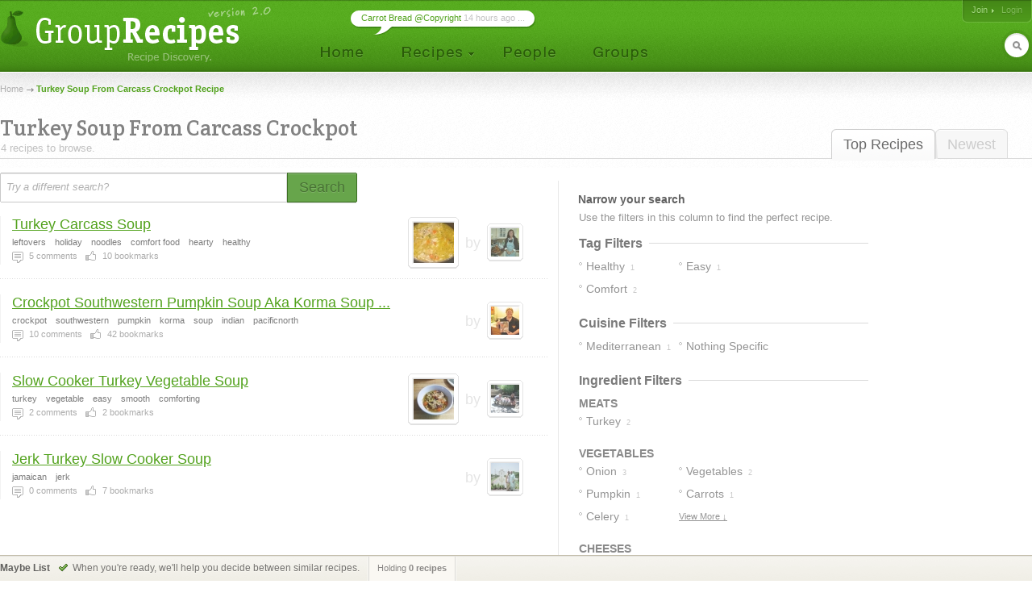

--- FILE ---
content_type: text/html; charset=UTF-8
request_url: http://www.grouprecipes.com/turkey-soup-from-carcass-crockpot
body_size: 7690
content:






		<!DOCTYPE html PUBLIC "-//W3C//DTD XHTML 1.0 Transitional//EN" "http://www.w3.org/TR/xhtml1/DTD/xhtml1-transitional.dtd">
		<html xmlns="http://www.w3.org/1999/xhtml" lang="en" xml:lang="en">
		<head>
		<title>Turkey Soup From Carcass Crockpot Recipe | Group Recipes</title>
<meta name="description" content="Our most trusted Turkey Soup From Carcass Crockpot recipes. Reviewed by millions of home cooks." />
<meta http-equiv="content-type" content="text/html; charset=utf-8" />
<link rel="icon" href="/images/_site/g.ico"/>
<link href="http://s0.grouprecipes.com/css/v1745886265/base.css" rel="stylesheet" type="text/css"  />

			<!--[if IE]>
				<link rel="stylesheet" type="text/css" href="/css/v1745448314/ie.css" />
			<![endif]-->
			<!--[if IE 7]>
				<link rel="stylesheet" type="text/css" href="/css/v1745448314/ie7.css" />
			<![endif]-->
		<link rel="stylesheet" href="https://fonts.googleapis.com/css2?family=Crete+Round:ital@0;1&display=swap" />

		<script type="text/javascript">
			
			var _gaq = _gaq || [];
			_gaq.push(['_setAccount', 'UA-17064819-1']);
			_gaq.push(['_trackPageview']);
			
			(function() {
			var ga = document.createElement('script'); ga.type = 'text/javascript'; ga.async = true;
			ga.src = ('https:' == document.location.protocol ? 'https://ssl' : 'http://www') + '.google-analytics.com/ga.js';
			var s = document.getElementsByTagName('script')[0]; s.parentNode.insertBefore(ga, s);
			})();
			
		</script>
		
</head>
<body id="portal_srp" class="srp">
	
		
				 	<!-- Ad Header
		<div id="ad_header" class="leaderboard_stable">
			<div class="ad">
			    <div id='adtag-leaderboard-2'>
				    <script type='text/javascript'>
				    	googletag.cmd.push(function() { googletag.display('adtag-leaderboard-2'); });
				    </script>
			    </div>
			</div>
		</div>
		 -->
				
		<!-- Header -->
		<div id="body_wrap">
			<div id="header">
	        	<a class="home" href="/" title="To the Homepage!"></a>
				    
		<ul id="nav">
			<li class="home"><a href="/"></a></li>
			<li class="recipes">
				<a href="#"></a>
                <div id="subnav">

	                <var class="r"></var>
                    <var class="b"></var>

                    <div>
                        <ul>
                            <li><a href="/directory">Categories</a></li>
                            <li><a href="/search">Search</a></li>
                            <li><a href="/bookmarks">Your Bookmarks</a></li>
                            <li class="menu_divider"></li>
                            <li><a href="/upload">Upload a Recipe</a></li>
                        </ul>
                    </div>
                </div>    
			</li>
			<li class="people"><a href="/people"></a></li>
			<li class="groups"><a href="/groups"></a></li>
		</ul>
	    
		<div id="header_login">
			<span>
            	                <a href="/join" class="signup">Join</a>
                                
					                <em><a class="login" href="/login">Login</a></em>
                			</span>
		</div>
        
        	    
		<form id="header_search" action="/search" method="post">
			<span><input type="text" name="keywords" autocomplete="off" /></span>
			<em></em>
			<input type="hidden" name="search_what" value="all" />
		</form>
							<div class="bubble">
        	<span><a href="http://www.grouprecipes.com/145480/carrot-bread-copyright.html">Carrot Bread @Copyright</a> 14 hours ago ...</span>
        </div>
				</div>
		<!-- Body wrap closed in Footer() -->
				
		<dl id="pop_inspiration" class="pop_inline open">
            <dd>
            	<div class="wrap">
                	<h6>Search Inspiration</h6>
                	<p class="desc">No idea what to search for? Start browsing till you find something.</p>
                	
                	<ul class="ideas tags">
                								<li><a href="http://www.grouprecipes.com/slow-cooker-pork">slow cooker recipe pork</a></li>
												<li><a href="http://www.grouprecipes.com/death-by-chocolate">death by chocolate recipe</a></li>
												<li><a href="http://www.grouprecipes.com/london-broil-marinade">london broil marinade</a></li>
												<li><a href="http://www.grouprecipes.com/prime-rib-sauce">prime rib sauce</a></li>
												<li><a href="http://www.grouprecipes.com/sweet-potato-pie">sweet potato pie</a></li>
												<li><a href="http://www.grouprecipes.com/reeses-cup-peanut-butter-cookies">reeses cup peanut butter cookies</a></li>
												<li><a href="http://www.grouprecipes.com/bisquick-ham-and-egg-brunch-bake">bisquick ham and egg brunch bake</a></li>
												<li><a href="http://www.grouprecipes.com/green-casserole">green casserole</a></li>
												<li><a href="http://www.grouprecipes.com/pork-chops-and-scalloped-potato">pork chops and scalloped potato recipes</a></li>
												<li><a href="http://www.grouprecipes.com/pepsi-cake-mix">pepsi cake mix</a></li>
						                	</ul>
				</div>
				
				<var class="tr"></var>
            	<var class="bl"></var>
            </dd>
        </dl>
	    
	<div id="content">
		
		<!-- Breadcrumb -->
    	<div class="breadcrumb">
    		<a href="/">Home</a> <h1>Turkey Soup From Carcass Crockpot Recipe</h1>		</div>
		
		<!-- Sort Tabs -->
        <ul class="tabs">
        	<li class="on l edge"><a href="http://www.grouprecipes.com/turkey-soup-from-carcass-crockpot">Top Recipes</a></li>
            <li ><a href="http://www.grouprecipes.com/turkey-soup-from-carcass-crockpot/newest">Newest</a></li>
        </ul>
        
		<!-- Heading -->
        <div class="heading">
			<h2 class="srp_heading">Turkey Soup From Carcass Crockpot</h2>
        	
        	<small>4 recipes to browse.</small>
        </div>

        
        <!-- Filter Trail -->
                
		<div id="main">
			
			<!-- Ridge -->
			<div class="ridge">
	            <div class="content"></div>
	        </div>
	        
	        <!-- Search Bar -->
        	<form id="searchbar" class="searchbar" action="/search" method="post">
	        	<input id="kw_field" class="search_field field_tip" name="keywords" type="text" autocomplete="off" title="Try a different search?" value="Try a different search?" />
            	<a id="search_btn" class="button_big on_field" href="#"><span>Search</span></a>	
        	</form>
			
			<!-- Filters: These are going to be moved to the sidebar
        	<div class="ridge">
	            <div class="content">
                    <ul>
                        Pros
                        Photos Only
                        People I Follow
                    </ul>
				</div>
            </div>
        	-->
        	
			<!-- Main Column -->
            <div class="main">
            	
            	<!-- Sub-Categories -->
            	            	
            	<!-- Feature Header -->
            	
	            <!-- Recipe Stream -->
	            <div class="top">
	            	
		            <!-- Recipe List -->
					<ul class="recipe_stream">        <li class=" recipe_inline photo">
        	
        	<!-- New User - Trusted & Filters Messsage -->
        	        	
        	<!-- Featured Recipe w/Photo -->
        	        	<!-- No Featured Photo, Normal Listing -->
        	
        		<div class="photos">
	                	                <a class="recipe" href="http://www.grouprecipes.com/118309/turkey-carcass-soup.html"><img class="photo_50" src="http://s1.grouprecipes.com/images/recipes/50/566e9d41ab3082c35703c690782bf585.jpg" height="50" width="50"  alt="" /></a>
	                	                
	                <p class="user">
	                	by <span class="img_placeholder" title="src=http://s1.grouprecipes.com/images/users/35/7dbfcea719292c1fb09eef630dfc7611.jpg&class=user photo_35"></span>
	                </p>
	            </div>
        		
	            <div class="body">
	            	
	            	<!-- Title -->
	                <h4>
	                	<a href="http://www.grouprecipes.com/118309/turkey-carcass-soup.html">Turkey Carcass Soup</a>
	                		            	</h4>

	                <!-- Tags -->
	                <em class="tags"><strong>leftovers</strong><strong>holiday</strong><strong>noodles</strong><strong>comfort food</strong><strong>hearty</strong><strong>healthy</strong></em>
	                
	                <!-- Stats -->
	                <ul class="stats">
	                    <li class="comments"><strong>5</strong> comments</li> 
	                    <li class="likes"><strong>10</strong> bookmarks</li> 
	                    	                    	                </ul>
	                
	            </div>
	            
                        
            <!-- Delete Link -->
                        <span class="hr"></span>
        </li>
        <li class="  ">
        	
        	<!-- New User - Trusted & Filters Messsage -->
        	        	
        	<!-- Featured Recipe w/Photo -->
        	        	<!-- No Featured Photo, Normal Listing -->
        	
        		<div class="photos">
	                	                
	                <p class="user">
	                	by <span class="img_placeholder" title="src=http://s1.grouprecipes.com/images/users/35/e56dedc69fcfd8948832e39f6c6421225097648.jpg&class=user photo_35"></span>
	                </p>
	            </div>
        		
	            <div class="body">
	            	
	            	<!-- Title -->
	                <h4>
	                	<a href="http://www.grouprecipes.com/20281/crockpot-southwestern-pumpkin-soup-aka-korma-soup---from-michael-congdons-soups-cookbook.html">Crockpot Southwestern Pumpkin Soup Aka Korma Soup ...</a>
	                		            	</h4>

	                <!-- Tags -->
	                <em class="tags"><strong>crockpot</strong><strong>southwestern</strong><strong>pumpkin</strong><strong>korma</strong><strong>soup</strong><strong>indian</strong><strong>pacificnorth</strong></em>
	                
	                <!-- Stats -->
	                <ul class="stats">
	                    <li class="comments"><strong>10</strong> comments</li> 
	                    <li class="likes"><strong>42</strong> bookmarks</li> 
	                    	                    	                </ul>
	                
	            </div>
	            
                        
            <!-- Delete Link -->
                        <span class="hr"></span>
        </li>
        <li class="  photo">
        	
        	<!-- New User - Trusted & Filters Messsage -->
        	        	
        	<!-- Featured Recipe w/Photo -->
        	        	<!-- No Featured Photo, Normal Listing -->
        	
        		<div class="photos">
	                	                <a class="recipe" href="http://www.grouprecipes.com/70436/slow-cooker-turkey-vegetable-soup.html"><img class="photo_50" src="http://s2.grouprecipes.com/images/recipes/50/2277429108.JPG" height="50" width="50"  alt="" /></a>
	                	                
	                <p class="user">
	                	by <span class="img_placeholder" title="src=http://s1.grouprecipes.com/images/users/35/536258a254588e5b3be2aa3bc536d19b1446774.JPG&class=user photo_35"></span>
	                </p>
	            </div>
        		
	            <div class="body">
	            	
	            	<!-- Title -->
	                <h4>
	                	<a href="http://www.grouprecipes.com/70436/slow-cooker-turkey-vegetable-soup.html">Slow Cooker Turkey Vegetable Soup</a>
	                		            	</h4>

	                <!-- Tags -->
	                <em class="tags"><strong>turkey</strong><strong>vegetable</strong><strong>easy</strong><strong>smooth</strong><strong>comforting</strong></em>
	                
	                <!-- Stats -->
	                <ul class="stats">
	                    <li class="comments"><strong>2</strong> comments</li> 
	                    <li class="likes"><strong>2</strong> bookmarks</li> 
	                    	                    	                </ul>
	                
	            </div>
	            
                        
            <!-- Delete Link -->
                        <span class="hr"></span>
        </li>
        <li class="  ">
        	
        	<!-- New User - Trusted & Filters Messsage -->
        	        	
        	<!-- Featured Recipe w/Photo -->
        	        	<!-- No Featured Photo, Normal Listing -->
        	
        		<div class="photos">
	                	                
	                <p class="user">
	                	by <span class="img_placeholder" title="src=http://s2.grouprecipes.com/images/users/35/3011c67301b2a4eaa176c7e8a8bdb50b2155860.jpg&class=user photo_35"></span>
	                </p>
	            </div>
        		
	            <div class="body">
	            	
	            	<!-- Title -->
	                <h4>
	                	<a href="http://www.grouprecipes.com/63583/jerk-turkey-slow-cooker-soup.html">Jerk Turkey Slow Cooker Soup</a>
	                		            	</h4>

	                <!-- Tags -->
	                <em class="tags"><strong>jamaican</strong><strong>jerk</strong></em>
	                
	                <!-- Stats -->
	                <ul class="stats">
	                    <li class="comments"><strong>0</strong> comments</li> 
	                    <li class="likes"><strong>7</strong> bookmarks</li> 
	                    	                    	                </ul>
	                
	            </div>
	            
                        
            <!-- Delete Link -->
                        <span class="hr"></span>
        </li>
</ul>					
					<!-- More Link -->
										
					<!-- Pagination -->
																				
	            </div>
				
            </div>
        	
            <!-- Right Column -->
            <div class="column">
            
            	<h5>Narrow your search</h5>
                
                <div class="content">
                	
                	<!-- Common Filters -->
                	<div class="common">
                		Use the filters in this column to find the perfect recipe. 
                	</div>
                	
                	<!-- Subcategories -->
                	                	
                	 
                	<!-- Tag Filters -->
                	                	<div class="box">
                		<h6><span>Tag Filters</span> <hr/></h6>
                		
                		<ul class="filter_list single tag_filters">
                			
                			                			                			
                				                				                				                				
                				<li class=" " title="&quot;Healthy&quot; in 1 recipes"><a href="http://www.grouprecipes.com/turkey-soup-from-carcass-crockpot/tags:healthy"><span>healthy</span> <em>1</em></a></li>
                			
                			                			                			
                				                				                				                				
                				<li class="edge " title="&quot;Easy&quot; in 1 recipes"><a href="http://www.grouprecipes.com/turkey-soup-from-carcass-crockpot/tags:easy"><span>easy</span> <em>1</em></a></li>
                			
                			                			                			
                				                				                				                				
                				<li class=" " title="&quot;Comfort&quot; in 2 recipes"><a href="http://www.grouprecipes.com/turkey-soup-from-carcass-crockpot/tags:comfort"><span>comfort</span> <em>2</em></a></li>
                			
                			                			                			
                			<li class="more"><a href="#">View More &darr;</a></li>
                			
                		</ul>
                	</div>
                	                	
                	
                	<!-- Cuisine Filters -->
                	                	<div class="box">
                		<h6><span>Cuisine Filters</span> <hr/></h6>
                		
                		<ul class="filter_list single">
                			
                			                			                			
                				                				                			
                				<li class="" title="&quot;Mediterranean&quot; in 1 recipes"><a href="http://www.grouprecipes.com/turkey-soup-from-carcass-crockpot/cuisine:mediterranean"><span>mediterranean</span> <em>1</em></a></li>
                			
                			                			                			
                				                				                			
                				<li class="edge" title="&quot;Nothing Specific&quot; in 1 recipes"><a href="http://www.grouprecipes.com/turkey-soup-from-carcass-crockpot/cuisine:nothing specific"><span>nothing specific</span> <em>1</em></a></li>
                			
                			                			                			
                		</ul>
                	</div>
                	                	
                	 
                	<!-- Ingredient Filters -->
                	                	<div class="box">
                		<h6><span>Ingredient Filters</span> <hr/></h6>
                		
                		<!-- Ingredient Groupings -->
                		                		<strong class="ingredient_group">meats</strong>
                		<ul class="filter_list single group ingredient_filters">
                			
                			                			                			
                				                				                				                				
                				<li class=" " title="&quot;Turkey&quot; in 2 recipes">
                					<a href="http://www.grouprecipes.com/turkey-soup-from-carcass-crockpot/ingredients:turkey"><span>
                						turkey</span> <em>2</em>
            						</a>
            					</li>
                				
                			                			
                			<li class="more"><a href="#">View More &darr;</a></li>
                		</ul>
                		                		<strong class="ingredient_group">vegetables</strong>
                		<ul class="filter_list single group ingredient_filters">
                			
                			                			                			
                				                				                				                				
                				<li class=" " title="&quot;Onion&quot; in 3 recipes">
                					<a href="http://www.grouprecipes.com/turkey-soup-from-carcass-crockpot/ingredients:onion"><span>
                						onion</span> <em>3</em>
            						</a>
            					</li>
                				
                			                			
                				                				                				                				
                				<li class="edge " title="&quot;Vegetables&quot; in 2 recipes">
                					<a href="http://www.grouprecipes.com/turkey-soup-from-carcass-crockpot/ingredients:vegetables"><span>
                						vegetables</span> <em>2</em>
            						</a>
            					</li>
                				
                			                			
                				                				                				                				
                				<li class=" " title="&quot;Pumpkin&quot; in 1 recipes">
                					<a href="http://www.grouprecipes.com/turkey-soup-from-carcass-crockpot/ingredients:pumpkin"><span>
                						pumpkin</span> <em>1</em>
            						</a>
            					</li>
                				
                			                			
                				                				                				                				
                				<li class="edge " title="&quot;Carrots&quot; in 1 recipes">
                					<a href="http://www.grouprecipes.com/turkey-soup-from-carcass-crockpot/ingredients:carrots"><span>
                						carrots</span> <em>1</em>
            						</a>
            					</li>
                				
                			                			
                				                				                				                				
                				<li class=" " title="&quot;Celery&quot; in 1 recipes">
                					<a href="http://www.grouprecipes.com/turkey-soup-from-carcass-crockpot/ingredients:celery"><span>
                						celery</span> <em>1</em>
            						</a>
            					</li>
                				
                			                			
                				                				                				                				
                				<li class="edge " title="&quot;Tomatoes&quot; in 1 recipes">
                					<a href="http://www.grouprecipes.com/turkey-soup-from-carcass-crockpot/ingredients:tomatoes"><span>
                						tomatoes</span> <em>1</em>
            						</a>
            					</li>
                				
                			                			
                				                				                				                				
                				<li class=" " title="&quot;Green Peppercorns&quot; in 1 recipes">
                					<a href="http://www.grouprecipes.com/turkey-soup-from-carcass-crockpot/ingredients:green-peppercorns"><span>
                						green peppercorns</span> <em>1</em>
            						</a>
            					</li>
                				
                			                			
                				                				                				                				
                				<li class="edge " title="&quot;Mushrooms&quot; in 1 recipes">
                					<a href="http://www.grouprecipes.com/turkey-soup-from-carcass-crockpot/ingredients:mushrooms"><span>
                						mushrooms</span> <em>1</em>
            						</a>
            					</li>
                				
                			                			
                			<li class="more"><a href="#">View More &darr;</a></li>
                		</ul>
                		                		<strong class="ingredient_group">cheeses</strong>
                		<ul class="filter_list single group ingredient_filters">
                			
                			                			                			
                				                				                				                				
                				<li class=" " title="&quot;Cheddar Cheese&quot; in 1 recipes">
                					<a href="http://www.grouprecipes.com/turkey-soup-from-carcass-crockpot/ingredients:cheddar-cheese"><span>
                						cheddar cheese</span> <em>1</em>
            						</a>
            					</li>
                				
                			                			
                			<li class="more"><a href="#">View More &darr;</a></li>
                		</ul>
                		                		<strong class="ingredient_group">dairy</strong>
                		<ul class="filter_list single group ingredient_filters">
                			
                			                			                			
                				                				                				                				
                				<li class=" " title="&quot;Evaporated Milk&quot; in 1 recipes">
                					<a href="http://www.grouprecipes.com/turkey-soup-from-carcass-crockpot/ingredients:evaporated-milk"><span>
                						evaporated milk</span> <em>1</em>
            						</a>
            					</li>
                				
                			                			
                			<li class="more"><a href="#">View More &darr;</a></li>
                		</ul>
                		                		<strong class="ingredient_group">nuts</strong>
                		<ul class="filter_list single group ingredient_filters">
                			
                			                			                			
                				                				                				                				
                				<li class=" " title="&quot;Cashews&quot; in 1 recipes">
                					<a href="http://www.grouprecipes.com/turkey-soup-from-carcass-crockpot/ingredients:cashews"><span>
                						cashews</span> <em>1</em>
            						</a>
            					</li>
                				
                			                			
                			<li class="more"><a href="#">View More &darr;</a></li>
                		</ul>
                		                		<strong class="ingredient_group">hot &amp; spicy</strong>
                		<ul class="filter_list single group ingredient_filters">
                			
                			                			                			
                				                				                				                				
                				<li class=" " title="&quot;Cayenne Pepper&quot; in 1 recipes">
                					<a href="http://www.grouprecipes.com/turkey-soup-from-carcass-crockpot/ingredients:cayenne-pepper"><span>
                						cayenne pepper</span> <em>1</em>
            						</a>
            					</li>
                				
                			                			
                				                				                				                				
                				<li class="edge " title="&quot;Chilies&quot; in 1 recipes">
                					<a href="http://www.grouprecipes.com/turkey-soup-from-carcass-crockpot/ingredients:chilies"><span>
                						chilies</span> <em>1</em>
            						</a>
            					</li>
                				
                			                			
                				                				                				                				
                				<li class=" " title="&quot;Dried Chipotle Powder&quot; in 1 recipes">
                					<a href="http://www.grouprecipes.com/turkey-soup-from-carcass-crockpot/ingredients:dried-chipotle-powder"><span>
                						dried chipotle powder</span> <em>1</em>
            						</a>
            					</li>
                				
                			                			
                				                				                				                				
                				<li class="edge " title="&quot;Green Chilies&quot; in 1 recipes">
                					<a href="http://www.grouprecipes.com/turkey-soup-from-carcass-crockpot/ingredients:green-chilies"><span>
                						green chilies</span> <em>1</em>
            						</a>
            					</li>
                				
                			                			
                			<li class="more"><a href="#">View More &darr;</a></li>
                		</ul>
                		                		<strong class="ingredient_group">uncategorized</strong>
                		<ul class="filter_list single group ingredient_filters">
                			
                			                			                			
                				                				                				                				
                				<li class=" " title="&quot;Canned Black Beans&quot; in 1 recipes">
                					<a href="http://www.grouprecipes.com/turkey-soup-from-carcass-crockpot/ingredients:canned-black-beans"><span>
                						canned black beans</span> <em>1</em>
            						</a>
            					</li>
                				
                			                			
                				                				                				                				
                				<li class="edge " title="&quot;Canned Chicken Broth&quot; in 1 recipes">
                					<a href="http://www.grouprecipes.com/turkey-soup-from-carcass-crockpot/ingredients:canned-chicken-broth"><span>
                						canned chicken broth</span> <em>1</em>
            						</a>
            					</li>
                				
                			                			
                				                				                				                				
                				<li class=" " title="&quot;Canned Kidney Beans&quot; in 1 recipes">
                					<a href="http://www.grouprecipes.com/turkey-soup-from-carcass-crockpot/ingredients:canned-kidney-beans"><span>
                						canned kidney beans</span> <em>1</em>
            						</a>
            					</li>
                				
                			                			
                				                				                				                				
                				<li class="edge " title="&quot;Dried Ancho Chile Powder&quot; in 1 recipes">
                					<a href="http://www.grouprecipes.com/turkey-soup-from-carcass-crockpot/ingredients:dried-ancho-chile-powder"><span>
                						dried ancho chile powder</span> <em>1</em>
            						</a>
            					</li>
                				
                			                			
                				                				                				                				
                				<li class=" " title="&quot;Half-and-half&quot; in 1 recipes">
                					<a href="http://www.grouprecipes.com/turkey-soup-from-carcass-crockpot/ingredients:half-and-half"><span>
                						half-and-half</span> <em>1</em>
            						</a>
            					</li>
                				
                			                			
                				                				                				                				
                				<li class="edge " title="&quot;Lime Juice&quot; in 1 recipes">
                					<a href="http://www.grouprecipes.com/turkey-soup-from-carcass-crockpot/ingredients:lime-juice"><span>
                						lime juice</span> <em>1</em>
            						</a>
            					</li>
                				
                			                			
                				                				                				                				
                				<li class=" " title="&quot;Limes, Juice Of&quot; in 1 recipes">
                					<a href="http://www.grouprecipes.com/turkey-soup-from-carcass-crockpot/ingredients:limes,-juice-of"><span>
                						limes, juice of</span> <em>1</em>
            						</a>
            					</li>
                				
                			                			
                				                				                				                				
                				<li class="edge " title="&quot;Pure Maple Syrup&quot; in 1 recipes">
                					<a href="http://www.grouprecipes.com/turkey-soup-from-carcass-crockpot/ingredients:pure-maple-syrup"><span>
                						pure maple syrup</span> <em>1</em>
            						</a>
            					</li>
                				
                			                			
                				                				                				                				
                				<li class=" " title="&quot;Roast&quot; in 1 recipes">
                					<a href="http://www.grouprecipes.com/turkey-soup-from-carcass-crockpot/ingredients:roast"><span>
                						roast</span> <em>1</em>
            						</a>
            					</li>
                				
                			                			
                				                				                				                				
                				<li class="edge " title="&quot;Toast&quot; in 1 recipes">
                					<a href="http://www.grouprecipes.com/turkey-soup-from-carcass-crockpot/ingredients:toast"><span>
                						toast</span> <em>1</em>
            						</a>
            					</li>
                				
                			                			
                				                				                				                				
                				<li class=" " title="&quot;Vegetable Broth&quot; in 1 recipes">
                					<a href="http://www.grouprecipes.com/turkey-soup-from-carcass-crockpot/ingredients:vegetable-broth"><span>
                						vegetable broth</span> <em>1</em>
            						</a>
            					</li>
                				
                			                			
                				                				                				                				
                				<li class="edge " title="&quot;Vegetable Stock&quot; in 1 recipes">
                					<a href="http://www.grouprecipes.com/turkey-soup-from-carcass-crockpot/ingredients:vegetable-stock"><span>
                						vegetable stock</span> <em>1</em>
            						</a>
            					</li>
                				
                			                			
                			<li class="more"><a href="#">View More &darr;</a></li>
                		</ul>
                		                		<strong class="ingredient_group">seasonings &amp; flavorings</strong>
                		<ul class="filter_list single group ingredient_filters">
                			
                			                			                			
                				                				                				                				
                				<li class=" " title="&quot;Garlic&quot; in 5 recipes">
                					<a href="http://www.grouprecipes.com/turkey-soup-from-carcass-crockpot/ingredients:garlic"><span>
                						garlic</span> <em>5</em>
            						</a>
            					</li>
                				
                			                			
                				                				                				                				
                				<li class="edge " title="&quot;Pepper&quot; in 1 recipes">
                					<a href="http://www.grouprecipes.com/turkey-soup-from-carcass-crockpot/ingredients:pepper"><span>
                						pepper</span> <em>1</em>
            						</a>
            					</li>
                				
                			                			
                				                				                				                				
                				<li class=" " title="&quot;Cilantro&quot; in 1 recipes">
                					<a href="http://www.grouprecipes.com/turkey-soup-from-carcass-crockpot/ingredients:cilantro"><span>
                						cilantro</span> <em>1</em>
            						</a>
            					</li>
                				
                			                			
                				                				                				                				
                				<li class="edge " title="&quot;Cloves&quot; in 2 recipes">
                					<a href="http://www.grouprecipes.com/turkey-soup-from-carcass-crockpot/ingredients:cloves"><span>
                						cloves</span> <em>2</em>
            						</a>
            					</li>
                				
                			                			
                				                				                				                				
                				<li class=" " title="&quot;Coriander Seeds&quot; in 1 recipes">
                					<a href="http://www.grouprecipes.com/turkey-soup-from-carcass-crockpot/ingredients:coriander-seeds"><span>
                						coriander seeds</span> <em>1</em>
            						</a>
            					</li>
                				
                			                			
                				                				                				                				
                				<li class="edge " title="&quot;Ground Allspice&quot; in 1 recipes">
                					<a href="http://www.grouprecipes.com/turkey-soup-from-carcass-crockpot/ingredients:ground-allspice"><span>
                						ground allspice</span> <em>1</em>
            						</a>
            					</li>
                				
                			                			
                				                				                				                				
                				<li class=" " title="&quot;Ground Cinnamon&quot; in 1 recipes">
                					<a href="http://www.grouprecipes.com/turkey-soup-from-carcass-crockpot/ingredients:ground-cinnamon"><span>
                						ground cinnamon</span> <em>1</em>
            						</a>
            					</li>
                				
                			                			
                				                				                				                				
                				<li class="edge " title="&quot;Ground Cumin&quot; in 1 recipes">
                					<a href="http://www.grouprecipes.com/turkey-soup-from-carcass-crockpot/ingredients:ground-cumin"><span>
                						ground cumin</span> <em>1</em>
            						</a>
            					</li>
                				
                			                			
                				                				                				                				
                				<li class=" " title="&quot;Ground Ginger&quot; in 1 recipes">
                					<a href="http://www.grouprecipes.com/turkey-soup-from-carcass-crockpot/ingredients:ground-ginger"><span>
                						ground ginger</span> <em>1</em>
            						</a>
            					</li>
                				
                			                			
                				                				                				                				
                				<li class="edge " title="&quot;Nutmeg&quot; in 1 recipes">
                					<a href="http://www.grouprecipes.com/turkey-soup-from-carcass-crockpot/ingredients:nutmeg"><span>
                						nutmeg</span> <em>1</em>
            						</a>
            					</li>
                				
                			                			
                				                				                				                				
                				<li class=" " title="&quot;Salt&quot; in 2 recipes">
                					<a href="http://www.grouprecipes.com/turkey-soup-from-carcass-crockpot/ingredients:salt"><span>
                						salt</span> <em>2</em>
            						</a>
            					</li>
                				
                			                			
                				                				                				                				
                				<li class="edge " title="&quot;Paprika&quot; in 1 recipes">
                					<a href="http://www.grouprecipes.com/turkey-soup-from-carcass-crockpot/ingredients:paprika"><span>
                						paprika</span> <em>1</em>
            						</a>
            					</li>
                				
                			                			
                			<li class="more"><a href="#">View More &darr;</a></li>
                		</ul>
                		                		
                	</div>
                	                	
                	
                	<!-- Cook Method Filters -->
                	                	<div class="box">
                		<h6><span>Cook Method Filters</span> <hr/></h6>
                		
                		<ul class="filter_list single">
                			
                			                			                			
                				                				                			
                				<li class="" title="&quot;Slow-cook&quot; in 2 recipes"><a href="http://www.grouprecipes.com/turkey-soup-from-carcass-crockpot/method:slow-cook"><span>slow-cook</span> <em>2</em></a></li>
                			
                			                			                			
                				                				                			
                				<li class="edge" title="&quot;Stovetop&quot; in 2 recipes"><a href="http://www.grouprecipes.com/turkey-soup-from-carcass-crockpot/method:stovetop"><span>stovetop</span> <em>2</em></a></li>
                			
                			                			                			
                		</ul>
                	</div>
                	                	
                	 
                	<!-- Cook Time Filters -->
                	                	<div class="box">
                		<h6><span>Cook Time Filters</span> <hr/></h6>
                		
                		<ul class="filter_list single">
                			
                			                			                			
                				                				                			
                				<li class="" title="&quot;Under 60 Mins&quot; in 1 recipes"><a href="http://www.grouprecipes.com/turkey-soup-from-carcass-crockpot/time:60"><span>under 60 mins</span> <em>1</em></a></li>
                			
                			                			                			
                				                				                			
                				<li class="edge" title="&quot;Under 90 Mins&quot; in 1 recipes"><a href="http://www.grouprecipes.com/turkey-soup-from-carcass-crockpot/time:90"><span>under 90 mins</span> <em>1</em></a></li>
                			
                			                			                			
                				                				                			
                				<li class="" title="&quot;Under 120 Mins&quot; in 1 recipes"><a href="http://www.grouprecipes.com/turkey-soup-from-carcass-crockpot/time:120"><span>under 120 mins</span> <em>1</em></a></li>
                			
                			                			                			
                				                				                			
                				<li class="edge" title="&quot;Under 180 Mins&quot; in 3 recipes"><a href="http://www.grouprecipes.com/turkey-soup-from-carcass-crockpot/time:180"><span>under 180 mins</span> <em>3</em></a></li>
                			
                			                			                			
                		</ul>
                	</div>
                	                </div>
                
                
                <p class="cap"></p>
            </div>
            
           
		</div><!-- /main content -->
		
	</div>
    
	<!-- Footer -->
    		</div><!-- End body wrap-->

        <div id="footer">
        
            <div class="breadcrumb">
            	<div class="inner">
            		                    <var><a id="top" href="#">Top</a></var>
                </div>
            </div>
            
        	<div class="contents">
            	<div class="inner">
                    
            		<ul class="boxes">
                        <li class="mystuff">
                            <h6>My Stuff</h6>
                            <ul>
                                <li><a href="#">My Home</a></li>
                                <li><a href="#">My Bookmarks</a></li>
                                <li><a href="#">Shopping List</a></li>
                                <li><a href="#">Weekly Planner</a></li>
                            </ul>
                        </li>
                        <li class="jump">
                            <h6>Jump To</h6>
                            <ul>
                                <li><a href="/directory">Browse Categories</a></li>
                                <li><a href="/search">Search</a></li>
                            </ul>                
                        </li>                
                        <li class="help">
                            <h6>Help</h6>
                            <ul>
                                <li><a href="/group/help-group/1678">Help Forum</a></li>
                                <li><a href="/faq">FAQ</a></li>
                            </ul>    
                        </li>
                        <li class="search">
                        	<form action="/search" method="post">
                            	<input type="text" name="keywords" />
                            	<input type="hidden" name="search_what" value="kws" />
                            </form>
                            <ul>
                            	<li><a class="pop" rel="inspiration" href="#">Search Inspiration</a></li>
                                <li><a href="/terms">Terms of Service & Privacy</a></li>
                                <li><a class="pop" rel="contact" href="#">Contact</a></li>
                            </ul>
                            
                        </li>
                    </ul>
                    
                    <!-- Contact Pop -->
                    <dl id="pop_contact" class="pop_inline open">
			            <dd>
			            	<div class="wrap">
			                	<h6>Get in Touch</h6>
			                	<p class="desc"><strong>Take Note</strong> We <em>will not</em> respond to member emails. Use the <a href="/group/help-group/1678">Help Forum</a> for that.</p>
			                	
			                	<p class="desc">If you have a business development or DMCA inquiry, <a href="#" id="show_contact">Click Here</a>.</p>
			                	
			                	<p id="contact_img" class="contact"></p>
							</div>
							
							<var class="tr"></var>
			            	<var class="bl"></var>
			            </dd>
			        </dl>
			        
			        			        <!-- Advertising pop -->
			        <dl id="pop_advertise" class="pop_inline open">
			            <dd>
			            	<div class="wrap">
			                	<h6>Advertise</h6>
			                	<p class="desc">Advertising on Group Recipes is sold by SheKnows.com. You can <a href="http://www.sheknows.com/mediakit/contact-us" rel="nofollow">contact the sales team</a> for more info.</p>
							</div>
							
							<var class="tr"></var>
			            	<var class="bl"></var>
			            </dd>
			        </dl>
			                        </div>
            </div>
        </div><!-- /footer -->


		<!-- Select Prototype -->
		<fieldset id="select_prototype" class="select prototype">
            <label></label>
    	
            <div class="resize_wrap">
            	<input type="text" readonly="true" class="select" />
            	<a class="btn"></a>
            	<p class="clear"></p>
            	<small>
            		<div class="mask">
	            		<div class="scrollbar">
	            			<div class="bottom"></div>
	            			<div class="handle"></div>
	        			</div>
    				</div>
				</small>
			</div>
		</fieldset>
		
    
        
        	
    <!-- User Search Comparison Message -->
         
    <!-- Recipe Comparison Bar -->
    <div id="comparison_bar">
    	<div class="inner">
    		<h6>
    			<strong>Maybe List</strong>
    		</h6>
    		
    		<span id="remember_msg" class="">
							</span>
    		
    		    		<p class="compare_msg">When you're ready, we'll help you decide between similar recipes.</p>
    		    		
    		<div class="counter">
    			<div class="marrow">Holding <strong id="holding_count">0 recipes</strong> 
    			    							</div>
    		</div>
    		
    		
    	</div>
    </div>	
	
            
    <script type="text/javascript" src="http://s1.grouprecipes.com/js/mootools.v1745448314.js"></script>
<script type="text/javascript" src="http://s1.grouprecipes.com/js/universal.v1745448314.js"></script>
<script type="text/javascript" src="http://s2.grouprecipes.com/js/portal.v1745870362.js"></script>
    
    </body>
</html>
